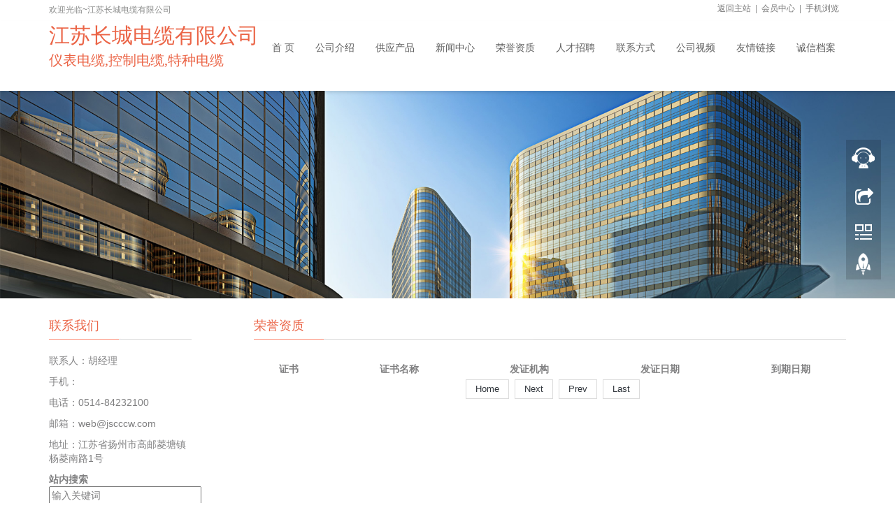

--- FILE ---
content_type: text/html;charset=UTF-8
request_url: http://changcheng.hejianqiye.com/honor/
body_size: 3864
content:
<!DOCTYPE html>
<html lang="zh-cn">
 <head>
  <meta charset="utf-8" />
  <meta http-equiv="X-UA-Compatible" content="IE=edge" />
  <meta name="viewport" content="width=device-width, initial-scale=1" />
  <title>荣誉资质_江苏长城电缆有限公司</title>
  <meta name="keywords" content="江苏长城电缆有限公司,仪表电缆,控制电缆,特种电缆"/>    <meta name="applicable-device" content="pc,mobile" />
  <link href="http://www.hejianqiye.com/company/skin/vip_2021/bootstrap.css" rel="stylesheet" />
  <link href="http://www.hejianqiye.com/company/skin/vip_2021/bxslider.css" rel="stylesheet" />
  <link href="http://www.hejianqiye.com/company/skin/vip_2021/style.css" rel="stylesheet" />
  <script type="text/javascript">window.onerror= function(){return true;}</script>  <script type="text/javascript" src="http://www.hejianqiye.com/lang/zh-cn/lang.js"></script>
  <script type="text/javascript" src="http://www.hejianqiye.com/file/script/config.js"></script>
  <!--[if lte IE 9]><!-->
  <script type="text/javascript" src="http://www.hejianqiye.com/file/script/jquery-1.5.2.min.js"></script>
  <!--<![endif]-->
  <!--[if (gte IE 10)|!(IE)]><!-->
  <script type="text/javascript" src="http://www.hejianqiye.com/file/script/jquery-2.1.1.min.js"></script>
  <!--<![endif]-->
  <script type="text/javascript" src="http://www.hejianqiye.com/file/script/common.js"></script>
  <script type="text/javascript" src="http://www.hejianqiye.com/file/script/page.js"></script>
  <script type="text/javascript" src="http://www.hejianqiye.com/file/script/homepage.js"></script>
    <script src="http://www.hejianqiye.com/company/skin/vip_2021/js/jquery.min.js"></script>
  <script src="http://www.hejianqiye.com/company/skin/vip_2021/js/bxslider.min.js"></script>
  <script src="http://www.hejianqiye.com/company/skin/vip_2021/js/common.js"></script>
  <script src="http://www.hejianqiye.com/company/skin/vip_2021/js/bootstrap.js"></script>
  <div id="destoon_qrcode" style="display:none;"></div>  <script>var username=`changcheng`</script>
  <script src="http://pv.sohu.com/cityjson?ie=utf-8"></script>
  <script src="http://onwsw.com/skin/default/js/device.js" type="text/javascript" charset="utf-8"></script>
  <script src="http://onwsw.com/skin/default/js/mingxi.js" type="text/javascript" charset="utf-8"></script>
 </head>
 <body>
  <header>
   <div class="top_menu">
    <div class="container">
     <span class="top_name">欢迎光临~江苏长城电缆有限公司</span>
     <div class="language">
      <a href="http://www.hejianqiye.com/">返回主站</a>&nbsp;&nbsp;|&nbsp;&nbsp;<a href="http://www.hejianqiye.com/member/">会员中心</a>&nbsp;&nbsp;|&nbsp;&nbsp;<a href="javascript:Dqrcode();">手机浏览</a>
     </div>
    </div>
   </div>
   <!-- Fixed navbar -->
   <nav class="navbar navbar-default navbar-fixed-top">
    <div class="container">
     <div class="navbar-header">
      <button type="button" class="navbar-toggle collapsed" data-toggle="collapse" data-target="#navbar" aria-expanded="false" aria-controls="navbar"><span class="sr-only">Toggle navigation</span><span class="icon-bar"></span><span class="icon-bar"></span><span class="icon-bar"></span></button>
            <div style="float: left;margin-bottom:30px;"> 
      <span style="color:#EB6446;font-size:30px;font-weight:500;font-family:黑体;">江苏长城电缆有限公司       <div style="font-size: 20px;">仪表电缆,控制电缆,特种电缆</div></div>
           </div>
     <div id="navbar" class="navbar-collapse collapse">
      <ul class="nav navbar-nav navbar-nav-c">
  <li><a href="http://changcheng.hejianqiye.com/">首 页</a></li>
   <li class="menu_li"><a href="http://changcheng.hejianqiye.com/introduce/"><span>公司介绍</span></a></li>
   <li class="menu_li"><a href="http://changcheng.hejianqiye.com/sell/"><span>供应产品</span></a></li>
   <li class="menu_li"><a href="http://changcheng.hejianqiye.com/news/"><span>新闻中心</span></a></li>
   <li class="menu_on"><a href="http://changcheng.hejianqiye.com/honor/"><span>荣誉资质</span></a></li>
   <li class="menu_li"><a href="http://changcheng.hejianqiye.com/job/"><span>人才招聘</span></a></li>
   <li class="menu_li"><a href="http://changcheng.hejianqiye.com/contact/"><span>联系方式</span></a></li>
   <li class="menu_li"><a href="http://changcheng.hejianqiye.com/video/"><span>公司视频</span></a></li>
   <li class="menu_li"><a href="http://changcheng.hejianqiye.com/link/"><span>友情链接</span></a></li>
   <li class="menu_li"><a href="http://changcheng.hejianqiye.com/credit/"><span>诚信档案</span></a></li>
        </ul>
     </div>
     <!--/.nav-collapse -->
    </div>
   </nav>
  </header>
<script>
var PDV_PAGEID='1'; 
var PDV_RP=''; 
var PDV_COLTYPE='index'; 
var PDV_PAGENAME='index'; 
</script>
<input type="text" disabled="disabled" value="ױ󷢠id="StranLink" style="display: none" />
<!-- bxslider -->
  <div class="flash" style=" margin-top:90px;">
   <img src="http://www.hejianqiye.com/company/skin/vip_2021/banner.jpg" alt="江苏长城电缆有限公司"  width="100%"/>
  </div>
  
  <script type="text/javascript">
        $('.bxslider').bxSlider({
          adaptiveHeight: true,
          infiniteLoop: false,
          hideControlOnEnd: true,
          auto:true
        });
    </script>
    <div class="container">
<div class="row">
<div class="col-xs-12 col-sm-4 col-md-3">
 <div class="left_contact">
  <h2 class="left_h2" style="margin-bottom:20px;"><span>联系我们</span></h2>
<p>
联系人：胡经理</p>
<p>
手机：</p>
<p>
电话：0514-84232100</p>
<p>
邮箱：web@jscccw.com</p>
<p>
地址：江苏省扬州市高邮菱塘镇杨菱南路1号</p>
 </div>
<div class="side_head"><div><strong>站内搜索</strong></div></div>
<div class="side_body">
<form action="http://www.hejianqiye.com/company/home.php" onsubmit="return check_kw();">
<input type="hidden" name="action" value="search"/>
<input type="hidden" name="homepage" value="changcheng"/>
<input type="text" name="kw" value="输入关键词" size="25" id="kw" class="inp" onfocus="if(this.value=='输入关键词')this.value='';"/>
<div style="padding:10px 0 0 0;">
<select name="file">
<option value="sell">供应产品</option><option value="news">新闻中心</option><option value="job">人才招聘</option><option value="video">公司视频</option><option value="credit">诚信档案</option></select>&nbsp;
<input type="submit" value=" 搜 索 " class="sbm"/>
</div>
</form>
</div>      <h2 class="left_h2"><span>荣誉资质</span></h2>
   <div class="left_column">
  
<ul class="left_nav_ul" id="firstpane">
<li>暂未上传</li>
</ul>
</div>
</div><div class="col-xs-12 col-sm-8 col-md-9" style="float:right">
<div class="right_head">       
  <h2 class="left_h2"><span>荣誉资质</span></h2>
  <div class="product_list product_list2">
<table cellpadding="2" cellspacing="2" width="100%" align="center">
<tr  style="text-align:center;">
<th width="130" height="25">证书</th>
<th>证书名称</th>
<th>发证机构</th>
<th>发证日期</th>
<th>到期日期</th>
</tr>
</table>
  <div class="page"> 
  <label title="共0条">第<em>1</em>页/共<span>0</span>页</label>&nbsp;&nbsp;<a href="http://changcheng.hejianqiye.com/honor/page-1.shtml">&nbsp;Home&nbsp;</a> <a href="http://changcheng.hejianqiye.com/honor/page-1.shtml">&nbsp;Next&nbsp;</a><input type="hidden" id="destoon_next" value="http://changcheng.hejianqiye.com/honor/page-1.shtml"/> <input type="hidden" id="destoon_previous" value="http://changcheng.hejianqiye.com/honor/page-0.shtml"/><a href="http://changcheng.hejianqiye.com/honor/page-0.shtml">&nbsp;Prev&nbsp;</a> <a href="http://changcheng.hejianqiye.com/honor/page-0.shtml">&nbsp;Last&nbsp;</a> <cite></cite><input type="text" class="pages_inp" id="destoon_pageno" value="1" onkeydown="if(event.keyCode==13 && this.value) {window.location.href='http://changcheng.hejianqiye.com/honor/page-{destoon_page}.shtml'.replace(/\{destoon_page\}/, this.value);return false;}"> <input type="button" class="pages_btn" value="GO" onclick="if(Dd('destoon_pageno').value>0)window.location.href='http://changcheng.hejianqiye.com/honor/page-{destoon_page}.shtml'.replace(/\{destoon_page\}/, Dd('destoon_pageno').value);"/>  </div>
  </div>
</div>
</div>
</div>
</div>
﻿<nav class="navbar navbar-default navbar-fixed-bottom footer_nav">
   <div class="foot_nav btn-group dropup">
    <a class="dropdown-toggle" data-toggle="dropdown" aria-haspopup="true" aria-expanded="false" href="#"><span class="glyphicon glyphicon-share btn-lg" aria-hidden="true"></span> 分享</a>
    <div class="dropdown-menu webshare">
     <!-- AddToAny BEGIN --> 
     <div class="a2a_kit a2a_kit_size_32 a2a_default_style"> 
      <a class="a2a_dd" href="https://www.addtoany.com/share_save"></a> 
      <a class="a2a_button_facebook"></a> 
      <a class="a2a_button_twitter"></a> 
      <a class="a2a_button_google_plus"></a> 
      <a class="a2a_button_linkedin"></a> 
     </div> 
     <!-- AddToAny END -->
    </div>
   </div>
    <div class="foot_nav"><a href="tel:0514-84232100"><span class="glyphicon glyphicon-phone btn-lg" aria-hidden="true"></span>手机</a></div>
    <div class="foot_nav"  aria-hidden="true"  data-toggle="collapse" data-target="#navbar" aria-expanded="false" aria-controls="navbar"><span class="glyphicon glyphicon-th-list btn-lg"></span>分类</div>
    <div class="foot_nav"><a id="gototop" href="#"><span class="glyphicon glyphicon-circle-arrow-up btn-lg" aria-hidden="true"></span>顶部</a></div>
</nav>
<footer>
    <div class="copyright">
<p class="copyright_p">
联系人：胡经理&nbsp;地址：江苏省扬州市高邮菱塘镇杨菱南路1号 &nbsp;电话：0514-84232100 &nbsp;
</p>
    </div>
     
</footer>
<!--客服面板-->
    <link rel="stylesheet" type="text/css" href="http://www.hejianqiye.com/company/skin/vip_2021/online.css" />
    <div id="cmsFloatPanel">
         <div class="ctrolPanel">
               <a class="service" href="#"></a>
               <a class="message" href="#"></a>
               <a class="qrcode" href="#"></a>
               <a class="arrow" title="返回顶部" href="#"></a>
         </div>
         <div class="servicePanel">
              <div class="servicePanel-inner">
                   <div class="serviceMsgPanel">
                        <div class="serviceMsgPanel-hd"><a href="#"><span>关闭</span></a></div>
                        <div class="serviceMsgPanel-bd">
                          <!--在线QQ-->
  <div class="msggroup">
                           <a href="http://wpa.qq.com/msgrd?v=3&uin=&site=qq&menu=yes" target="blank"><img class="qqimg" src="http://www.hejianqiye.com/company/skin/vip_2021/images/button_old_41.gif" alt="QQ客服" />QQ咨询</a> 
                          </div>
                          <!--在线QQ-->                        
                        </div>
                        <div class="serviceMsgPanel-ft"></div>
                    </div>
                    <div class="arrowPanel">
                         <div class="arrow02"></div>
                    </div>
              </div>
         </div>
         <div class="messagePanel">
              <div class="messagePanel-inner">
                  <div class="formPanel">
      <div class="formPanel-bd">
       <!-- AddToAny BEGIN --> 
       <div class="a2a_kit a2a_kit_size_32 a2a_default_style"> 
        <a class="a2a_dd" href="https://www.addtoany.com/share_save"></a> 
        <a class="a2a_button_facebook"></a> 
        <a class="a2a_button_twitter"></a> 
        <a class="a2a_button_google_plus"></a> 
        <a class="a2a_button_linkedin"></a> 
       </div> 
       <script type="text/javascript" src="http://www.hejianqiye.com/company/skin/vip_2021/js/page.js"></script> 
       <!-- AddToAny END -->
       <a type="button" class="btn btn-default btn-xs" href="#" style="margin: -20px 0px 0px 8px;">close</a>
      </div>
     </div>
                   <div class="arrowPanel">
                        <div class="arrow01"></div>
                        <div class="arrow02"></div>
                   </div>
              </div>
         </div>
         <div class="qrcodePanel">
              <div class="qrcodePanel-inner">
                   <div class="codePanel">
                         <div class="codePanel-hd"><span style="float:left">用手机扫描二维码</span><a href="#"><span>关闭</span></a></div>
                    </div>
                   <div class="arrowPanel">
                        <div class="arrow01"></div>
                        <div class="arrow02"></div>
                   </div>
              </div>
         </div>    </div>
    <script type="text/javascript" src="http://www.hejianqiye.com/company/skin/vip_2021/js/online.js"></script>
<script type="text/javascript" language="javascript" src="http://www.hejianqiye.com/company/skin/vip_2021/js/transform.js"></script>
<script>
(function(){
    var bp = document.createElement('script');
    var curProtocol = window.location.protocol.split(':')[0];
    if (curProtocol === 'https') {
        bp.src = 'https://zz.bdstatic.com/linksubmit/push.js';
    }
    else {
        bp.src = 'http://push.zhanzhang.baidu.com/push.js';
    }
    var s = document.getElementsByTagName("script")[0];
    s.parentNode.insertBefore(bp, s);
})();
</script>
<script language="javascript" src="http://kft.zoosnet.net/JS/LsJS.aspx?siteid=KFT34997678&lng=cn"></script>
  </body>
</html>

--- FILE ---
content_type: application/javascript
request_url: http://www.hejianqiye.com/file/script/config.js
body_size: 280
content:
var DTPath = "http://www.hejianqiye.com/";var DTMob = "http://www.hejianqiye.com/mobile/";var SKPath = "http://www.hejianqiye.com/skin/default/";var MEPath = "http://www.hejianqiye.com/member/";var DTEditor = "fckeditor";var CKDomain = "";var CKPath = "/";var CKPrex = "destoon_";